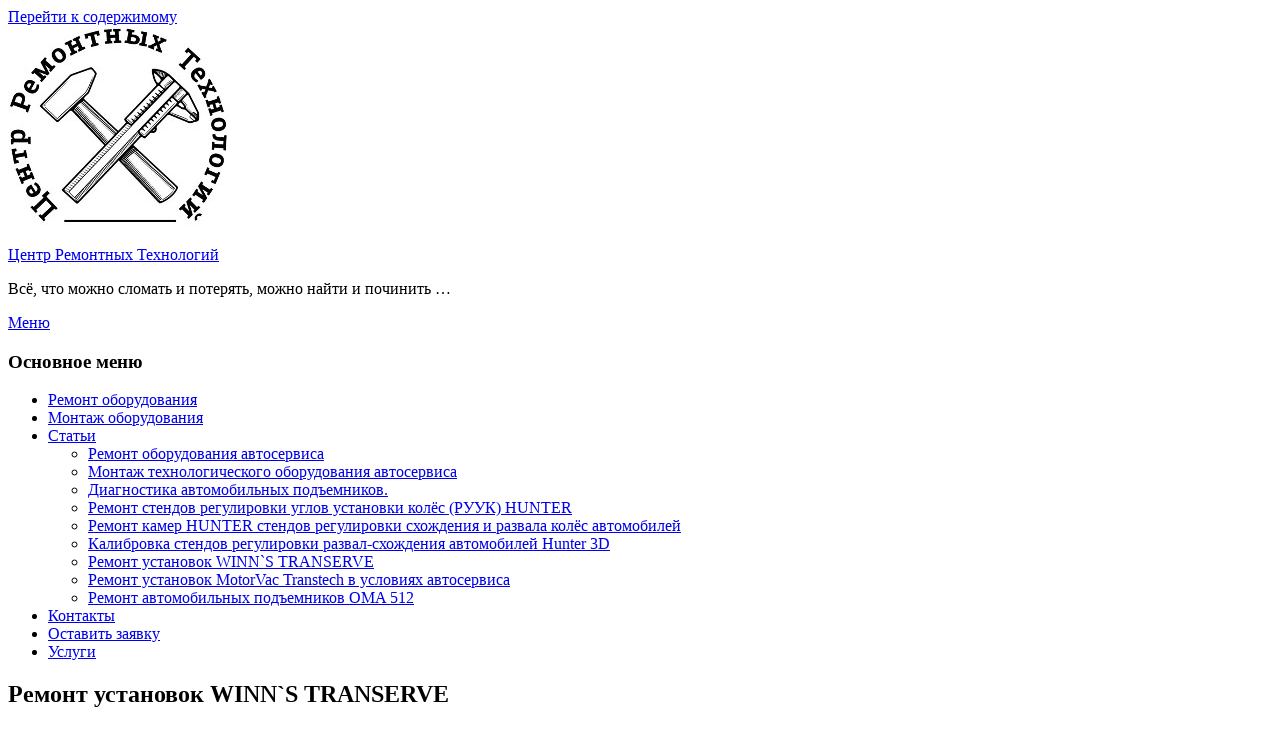

--- FILE ---
content_type: text/html; charset=UTF-8
request_url: http://www.repair54.ru/remont-ustanovok-winns-transerve/
body_size: 12193
content:
<!DOCTYPE html>
<!--[if IE 6]>
<html id="ie6" dir="ltr" lang="ru-RU">
<![endif]-->
<!--[if IE 7]>
<html id="ie7" dir="ltr" lang="ru-RU">
<![endif]-->
<!--[if IE 8]>
<html id="ie8" dir="ltr" lang="ru-RU">
<![endif]-->
<!--[if !(IE 6) | !(IE 7) | !(IE 8)  ]><!-->
<html dir="ltr" lang="ru-RU">
<!--<![endif]-->
<head>
<meta charset="UTF-8" />
<meta name="viewport" content="width=device-width, initial-scale=1">
<link rel="profile" href="http://gmpg.org/xfn/11" />
<link rel="pingback" href="http://www.repair54.ru/xmlrpc.php" />
<title>Ремонт установок WINN`S TRANSERVE | Центр Ремонтных Технологий</title>

		<!-- All in One SEO 4.7.2 - aioseo.com -->
		<meta name="description" content="Назначение этих установок полная автоматическая замена рабочей жидкости в автоматических коробках переключения передач (АКПП). Ремонт этих установок впрочем как и их функциональная конструкция не менялась на протяжении последних 14ти лет. Установка имеет механическую систему дозирования подачи чистого масла в АКПП, в зависимости от количества полученного масла из АКПП. Реализовано это использованием двухсекционного шестеренчатого насоса с" />
		<meta name="robots" content="max-image-preview:large" />
		<link rel="canonical" href="https://www.repair54.ru/remont-ustanovok-winns-transerve/" />
		<meta name="generator" content="All in One SEO (AIOSEO) 4.7.2" />
		<script type="application/ld+json" class="aioseo-schema">
			{"@context":"https:\/\/schema.org","@graph":[{"@type":"BreadcrumbList","@id":"https:\/\/www.repair54.ru\/remont-ustanovok-winns-transerve\/#breadcrumblist","itemListElement":[{"@type":"ListItem","@id":"https:\/\/www.repair54.ru\/#listItem","position":1,"name":"\u0413\u043b\u0430\u0432\u043d\u0430\u044f \u0441\u0442\u0440\u0430\u043d\u0438\u0446\u0430","item":"https:\/\/www.repair54.ru\/","nextItem":"https:\/\/www.repair54.ru\/remont-ustanovok-winns-transerve\/#listItem"},{"@type":"ListItem","@id":"https:\/\/www.repair54.ru\/remont-ustanovok-winns-transerve\/#listItem","position":2,"name":"\u0420\u0435\u043c\u043e\u043d\u0442 \u0443\u0441\u0442\u0430\u043d\u043e\u0432\u043e\u043a WINN`S TRANSERVE","previousItem":"https:\/\/www.repair54.ru\/#listItem"}]},{"@type":"Organization","@id":"https:\/\/www.repair54.ru\/#organization","name":"\u0426\u0435\u043d\u0442\u0440 \u0420\u0435\u043c\u043e\u043d\u0442\u043d\u044b\u0445 \u0422\u0435\u0445\u043d\u043e\u043b\u043e\u0433\u0438\u0439","description":"\u0412\u0441\u0451, \u0447\u0442\u043e \u043c\u043e\u0436\u043d\u043e \u0441\u043b\u043e\u043c\u0430\u0442\u044c \u0438 \u043f\u043e\u0442\u0435\u0440\u044f\u0442\u044c, \u043c\u043e\u0436\u043d\u043e \u043d\u0430\u0439\u0442\u0438 \u0438 \u043f\u043e\u0447\u0438\u043d\u0438\u0442\u044c \u2026","url":"https:\/\/www.repair54.ru\/","logo":{"@type":"ImageObject","url":"https:\/\/www.repair54.ru\/wp-content\/uploads\/2015\/05\/logo_200x210.jpg","@id":"https:\/\/www.repair54.ru\/remont-ustanovok-winns-transerve\/#organizationLogo","width":221,"height":200},"image":{"@id":"https:\/\/www.repair54.ru\/remont-ustanovok-winns-transerve\/#organizationLogo"}},{"@type":"WebPage","@id":"https:\/\/www.repair54.ru\/remont-ustanovok-winns-transerve\/#webpage","url":"https:\/\/www.repair54.ru\/remont-ustanovok-winns-transerve\/","name":"\u0420\u0435\u043c\u043e\u043d\u0442 \u0443\u0441\u0442\u0430\u043d\u043e\u0432\u043e\u043a WINN`S TRANSERVE | \u0426\u0435\u043d\u0442\u0440 \u0420\u0435\u043c\u043e\u043d\u0442\u043d\u044b\u0445 \u0422\u0435\u0445\u043d\u043e\u043b\u043e\u0433\u0438\u0439","description":"\u041d\u0430\u0437\u043d\u0430\u0447\u0435\u043d\u0438\u0435 \u044d\u0442\u0438\u0445 \u0443\u0441\u0442\u0430\u043d\u043e\u0432\u043e\u043a \u043f\u043e\u043b\u043d\u0430\u044f \u0430\u0432\u0442\u043e\u043c\u0430\u0442\u0438\u0447\u0435\u0441\u043a\u0430\u044f \u0437\u0430\u043c\u0435\u043d\u0430 \u0440\u0430\u0431\u043e\u0447\u0435\u0439 \u0436\u0438\u0434\u043a\u043e\u0441\u0442\u0438 \u0432 \u0430\u0432\u0442\u043e\u043c\u0430\u0442\u0438\u0447\u0435\u0441\u043a\u0438\u0445 \u043a\u043e\u0440\u043e\u0431\u043a\u0430\u0445 \u043f\u0435\u0440\u0435\u043a\u043b\u044e\u0447\u0435\u043d\u0438\u044f \u043f\u0435\u0440\u0435\u0434\u0430\u0447 (\u0410\u041a\u041f\u041f). \u0420\u0435\u043c\u043e\u043d\u0442 \u044d\u0442\u0438\u0445 \u0443\u0441\u0442\u0430\u043d\u043e\u0432\u043e\u043a \u0432\u043f\u0440\u043e\u0447\u0435\u043c \u043a\u0430\u043a \u0438 \u0438\u0445 \u0444\u0443\u043d\u043a\u0446\u0438\u043e\u043d\u0430\u043b\u044c\u043d\u0430\u044f \u043a\u043e\u043d\u0441\u0442\u0440\u0443\u043a\u0446\u0438\u044f \u043d\u0435 \u043c\u0435\u043d\u044f\u043b\u0430\u0441\u044c \u043d\u0430 \u043f\u0440\u043e\u0442\u044f\u0436\u0435\u043d\u0438\u0438 \u043f\u043e\u0441\u043b\u0435\u0434\u043d\u0438\u0445 14\u0442\u0438 \u043b\u0435\u0442. \u0423\u0441\u0442\u0430\u043d\u043e\u0432\u043a\u0430 \u0438\u043c\u0435\u0435\u0442 \u043c\u0435\u0445\u0430\u043d\u0438\u0447\u0435\u0441\u043a\u0443\u044e \u0441\u0438\u0441\u0442\u0435\u043c\u0443 \u0434\u043e\u0437\u0438\u0440\u043e\u0432\u0430\u043d\u0438\u044f \u043f\u043e\u0434\u0430\u0447\u0438 \u0447\u0438\u0441\u0442\u043e\u0433\u043e \u043c\u0430\u0441\u043b\u0430 \u0432 \u0410\u041a\u041f\u041f, \u0432 \u0437\u0430\u0432\u0438\u0441\u0438\u043c\u043e\u0441\u0442\u0438 \u043e\u0442 \u043a\u043e\u043b\u0438\u0447\u0435\u0441\u0442\u0432\u0430 \u043f\u043e\u043b\u0443\u0447\u0435\u043d\u043d\u043e\u0433\u043e \u043c\u0430\u0441\u043b\u0430 \u0438\u0437 \u0410\u041a\u041f\u041f. \u0420\u0435\u0430\u043b\u0438\u0437\u043e\u0432\u0430\u043d\u043e \u044d\u0442\u043e \u0438\u0441\u043f\u043e\u043b\u044c\u0437\u043e\u0432\u0430\u043d\u0438\u0435\u043c \u0434\u0432\u0443\u0445\u0441\u0435\u043a\u0446\u0438\u043e\u043d\u043d\u043e\u0433\u043e \u0448\u0435\u0441\u0442\u0435\u0440\u0435\u043d\u0447\u0430\u0442\u043e\u0433\u043e \u043d\u0430\u0441\u043e\u0441\u0430 \u0441","inLanguage":"ru-RU","isPartOf":{"@id":"https:\/\/www.repair54.ru\/#website"},"breadcrumb":{"@id":"https:\/\/www.repair54.ru\/remont-ustanovok-winns-transerve\/#breadcrumblist"},"datePublished":"2015-06-07T19:28:31+06:00","dateModified":"2015-06-08T00:04:25+06:00"},{"@type":"WebSite","@id":"https:\/\/www.repair54.ru\/#website","url":"https:\/\/www.repair54.ru\/","name":"\u0426\u0435\u043d\u0442\u0440 \u0420\u0435\u043c\u043e\u043d\u0442\u043d\u044b\u0445 \u0422\u0435\u0445\u043d\u043e\u043b\u043e\u0433\u0438\u0439","description":"\u0412\u0441\u0451, \u0447\u0442\u043e \u043c\u043e\u0436\u043d\u043e \u0441\u043b\u043e\u043c\u0430\u0442\u044c \u0438 \u043f\u043e\u0442\u0435\u0440\u044f\u0442\u044c, \u043c\u043e\u0436\u043d\u043e \u043d\u0430\u0439\u0442\u0438 \u0438 \u043f\u043e\u0447\u0438\u043d\u0438\u0442\u044c \u2026","inLanguage":"ru-RU","publisher":{"@id":"https:\/\/www.repair54.ru\/#organization"}}]}
		</script>
		<!-- All in One SEO -->

<link rel="alternate" type="application/rss+xml" title="Центр Ремонтных Технологий &raquo; Лента" href="https://www.repair54.ru/feed/" />
<link rel="alternate" type="application/rss+xml" title="Центр Ремонтных Технологий &raquo; Лента комментариев" href="https://www.repair54.ru/comments/feed/" />
<script type="text/javascript">
/* <![CDATA[ */
window._wpemojiSettings = {"baseUrl":"https:\/\/s.w.org\/images\/core\/emoji\/15.0.3\/72x72\/","ext":".png","svgUrl":"https:\/\/s.w.org\/images\/core\/emoji\/15.0.3\/svg\/","svgExt":".svg","source":{"concatemoji":"http:\/\/www.repair54.ru\/wp-includes\/js\/wp-emoji-release.min.js?ver=6.6.4"}};
/*! This file is auto-generated */
!function(i,n){var o,s,e;function c(e){try{var t={supportTests:e,timestamp:(new Date).valueOf()};sessionStorage.setItem(o,JSON.stringify(t))}catch(e){}}function p(e,t,n){e.clearRect(0,0,e.canvas.width,e.canvas.height),e.fillText(t,0,0);var t=new Uint32Array(e.getImageData(0,0,e.canvas.width,e.canvas.height).data),r=(e.clearRect(0,0,e.canvas.width,e.canvas.height),e.fillText(n,0,0),new Uint32Array(e.getImageData(0,0,e.canvas.width,e.canvas.height).data));return t.every(function(e,t){return e===r[t]})}function u(e,t,n){switch(t){case"flag":return n(e,"\ud83c\udff3\ufe0f\u200d\u26a7\ufe0f","\ud83c\udff3\ufe0f\u200b\u26a7\ufe0f")?!1:!n(e,"\ud83c\uddfa\ud83c\uddf3","\ud83c\uddfa\u200b\ud83c\uddf3")&&!n(e,"\ud83c\udff4\udb40\udc67\udb40\udc62\udb40\udc65\udb40\udc6e\udb40\udc67\udb40\udc7f","\ud83c\udff4\u200b\udb40\udc67\u200b\udb40\udc62\u200b\udb40\udc65\u200b\udb40\udc6e\u200b\udb40\udc67\u200b\udb40\udc7f");case"emoji":return!n(e,"\ud83d\udc26\u200d\u2b1b","\ud83d\udc26\u200b\u2b1b")}return!1}function f(e,t,n){var r="undefined"!=typeof WorkerGlobalScope&&self instanceof WorkerGlobalScope?new OffscreenCanvas(300,150):i.createElement("canvas"),a=r.getContext("2d",{willReadFrequently:!0}),o=(a.textBaseline="top",a.font="600 32px Arial",{});return e.forEach(function(e){o[e]=t(a,e,n)}),o}function t(e){var t=i.createElement("script");t.src=e,t.defer=!0,i.head.appendChild(t)}"undefined"!=typeof Promise&&(o="wpEmojiSettingsSupports",s=["flag","emoji"],n.supports={everything:!0,everythingExceptFlag:!0},e=new Promise(function(e){i.addEventListener("DOMContentLoaded",e,{once:!0})}),new Promise(function(t){var n=function(){try{var e=JSON.parse(sessionStorage.getItem(o));if("object"==typeof e&&"number"==typeof e.timestamp&&(new Date).valueOf()<e.timestamp+604800&&"object"==typeof e.supportTests)return e.supportTests}catch(e){}return null}();if(!n){if("undefined"!=typeof Worker&&"undefined"!=typeof OffscreenCanvas&&"undefined"!=typeof URL&&URL.createObjectURL&&"undefined"!=typeof Blob)try{var e="postMessage("+f.toString()+"("+[JSON.stringify(s),u.toString(),p.toString()].join(",")+"));",r=new Blob([e],{type:"text/javascript"}),a=new Worker(URL.createObjectURL(r),{name:"wpTestEmojiSupports"});return void(a.onmessage=function(e){c(n=e.data),a.terminate(),t(n)})}catch(e){}c(n=f(s,u,p))}t(n)}).then(function(e){for(var t in e)n.supports[t]=e[t],n.supports.everything=n.supports.everything&&n.supports[t],"flag"!==t&&(n.supports.everythingExceptFlag=n.supports.everythingExceptFlag&&n.supports[t]);n.supports.everythingExceptFlag=n.supports.everythingExceptFlag&&!n.supports.flag,n.DOMReady=!1,n.readyCallback=function(){n.DOMReady=!0}}).then(function(){return e}).then(function(){var e;n.supports.everything||(n.readyCallback(),(e=n.source||{}).concatemoji?t(e.concatemoji):e.wpemoji&&e.twemoji&&(t(e.twemoji),t(e.wpemoji)))}))}((window,document),window._wpemojiSettings);
/* ]]> */
</script>
<style id='wp-emoji-styles-inline-css' type='text/css'>

	img.wp-smiley, img.emoji {
		display: inline !important;
		border: none !important;
		box-shadow: none !important;
		height: 1em !important;
		width: 1em !important;
		margin: 0 0.07em !important;
		vertical-align: -0.1em !important;
		background: none !important;
		padding: 0 !important;
	}
</style>
<link rel='stylesheet' id='wp-block-library-css' href='http://www.repair54.ru/wp-includes/css/dist/block-library/style.min.css?ver=6.6.4' type='text/css' media='all' />
<style id='wp-block-library-theme-inline-css' type='text/css'>
.wp-block-audio :where(figcaption){color:#555;font-size:13px;text-align:center}.is-dark-theme .wp-block-audio :where(figcaption){color:#ffffffa6}.wp-block-audio{margin:0 0 1em}.wp-block-code{border:1px solid #ccc;border-radius:4px;font-family:Menlo,Consolas,monaco,monospace;padding:.8em 1em}.wp-block-embed :where(figcaption){color:#555;font-size:13px;text-align:center}.is-dark-theme .wp-block-embed :where(figcaption){color:#ffffffa6}.wp-block-embed{margin:0 0 1em}.blocks-gallery-caption{color:#555;font-size:13px;text-align:center}.is-dark-theme .blocks-gallery-caption{color:#ffffffa6}:root :where(.wp-block-image figcaption){color:#555;font-size:13px;text-align:center}.is-dark-theme :root :where(.wp-block-image figcaption){color:#ffffffa6}.wp-block-image{margin:0 0 1em}.wp-block-pullquote{border-bottom:4px solid;border-top:4px solid;color:currentColor;margin-bottom:1.75em}.wp-block-pullquote cite,.wp-block-pullquote footer,.wp-block-pullquote__citation{color:currentColor;font-size:.8125em;font-style:normal;text-transform:uppercase}.wp-block-quote{border-left:.25em solid;margin:0 0 1.75em;padding-left:1em}.wp-block-quote cite,.wp-block-quote footer{color:currentColor;font-size:.8125em;font-style:normal;position:relative}.wp-block-quote.has-text-align-right{border-left:none;border-right:.25em solid;padding-left:0;padding-right:1em}.wp-block-quote.has-text-align-center{border:none;padding-left:0}.wp-block-quote.is-large,.wp-block-quote.is-style-large,.wp-block-quote.is-style-plain{border:none}.wp-block-search .wp-block-search__label{font-weight:700}.wp-block-search__button{border:1px solid #ccc;padding:.375em .625em}:where(.wp-block-group.has-background){padding:1.25em 2.375em}.wp-block-separator.has-css-opacity{opacity:.4}.wp-block-separator{border:none;border-bottom:2px solid;margin-left:auto;margin-right:auto}.wp-block-separator.has-alpha-channel-opacity{opacity:1}.wp-block-separator:not(.is-style-wide):not(.is-style-dots){width:100px}.wp-block-separator.has-background:not(.is-style-dots){border-bottom:none;height:1px}.wp-block-separator.has-background:not(.is-style-wide):not(.is-style-dots){height:2px}.wp-block-table{margin:0 0 1em}.wp-block-table td,.wp-block-table th{word-break:normal}.wp-block-table :where(figcaption){color:#555;font-size:13px;text-align:center}.is-dark-theme .wp-block-table :where(figcaption){color:#ffffffa6}.wp-block-video :where(figcaption){color:#555;font-size:13px;text-align:center}.is-dark-theme .wp-block-video :where(figcaption){color:#ffffffa6}.wp-block-video{margin:0 0 1em}:root :where(.wp-block-template-part.has-background){margin-bottom:0;margin-top:0;padding:1.25em 2.375em}
</style>
<style id='classic-theme-styles-inline-css' type='text/css'>
/*! This file is auto-generated */
.wp-block-button__link{color:#fff;background-color:#32373c;border-radius:9999px;box-shadow:none;text-decoration:none;padding:calc(.667em + 2px) calc(1.333em + 2px);font-size:1.125em}.wp-block-file__button{background:#32373c;color:#fff;text-decoration:none}
</style>
<style id='global-styles-inline-css' type='text/css'>
:root{--wp--preset--aspect-ratio--square: 1;--wp--preset--aspect-ratio--4-3: 4/3;--wp--preset--aspect-ratio--3-4: 3/4;--wp--preset--aspect-ratio--3-2: 3/2;--wp--preset--aspect-ratio--2-3: 2/3;--wp--preset--aspect-ratio--16-9: 16/9;--wp--preset--aspect-ratio--9-16: 9/16;--wp--preset--color--black: #000000;--wp--preset--color--cyan-bluish-gray: #abb8c3;--wp--preset--color--white: #ffffff;--wp--preset--color--pale-pink: #f78da7;--wp--preset--color--vivid-red: #cf2e2e;--wp--preset--color--luminous-vivid-orange: #ff6900;--wp--preset--color--luminous-vivid-amber: #fcb900;--wp--preset--color--light-green-cyan: #7bdcb5;--wp--preset--color--vivid-green-cyan: #00d084;--wp--preset--color--pale-cyan-blue: #8ed1fc;--wp--preset--color--vivid-cyan-blue: #0693e3;--wp--preset--color--vivid-purple: #9b51e0;--wp--preset--color--dark-gray: #373737;--wp--preset--color--medium-gray: #cccccc;--wp--preset--color--light-gray: #eeeeee;--wp--preset--color--blue: #1982d1;--wp--preset--gradient--vivid-cyan-blue-to-vivid-purple: linear-gradient(135deg,rgba(6,147,227,1) 0%,rgb(155,81,224) 100%);--wp--preset--gradient--light-green-cyan-to-vivid-green-cyan: linear-gradient(135deg,rgb(122,220,180) 0%,rgb(0,208,130) 100%);--wp--preset--gradient--luminous-vivid-amber-to-luminous-vivid-orange: linear-gradient(135deg,rgba(252,185,0,1) 0%,rgba(255,105,0,1) 100%);--wp--preset--gradient--luminous-vivid-orange-to-vivid-red: linear-gradient(135deg,rgba(255,105,0,1) 0%,rgb(207,46,46) 100%);--wp--preset--gradient--very-light-gray-to-cyan-bluish-gray: linear-gradient(135deg,rgb(238,238,238) 0%,rgb(169,184,195) 100%);--wp--preset--gradient--cool-to-warm-spectrum: linear-gradient(135deg,rgb(74,234,220) 0%,rgb(151,120,209) 20%,rgb(207,42,186) 40%,rgb(238,44,130) 60%,rgb(251,105,98) 80%,rgb(254,248,76) 100%);--wp--preset--gradient--blush-light-purple: linear-gradient(135deg,rgb(255,206,236) 0%,rgb(152,150,240) 100%);--wp--preset--gradient--blush-bordeaux: linear-gradient(135deg,rgb(254,205,165) 0%,rgb(254,45,45) 50%,rgb(107,0,62) 100%);--wp--preset--gradient--luminous-dusk: linear-gradient(135deg,rgb(255,203,112) 0%,rgb(199,81,192) 50%,rgb(65,88,208) 100%);--wp--preset--gradient--pale-ocean: linear-gradient(135deg,rgb(255,245,203) 0%,rgb(182,227,212) 50%,rgb(51,167,181) 100%);--wp--preset--gradient--electric-grass: linear-gradient(135deg,rgb(202,248,128) 0%,rgb(113,206,126) 100%);--wp--preset--gradient--midnight: linear-gradient(135deg,rgb(2,3,129) 0%,rgb(40,116,252) 100%);--wp--preset--font-size--small: 14px;--wp--preset--font-size--medium: 20px;--wp--preset--font-size--large: 24px;--wp--preset--font-size--x-large: 42px;--wp--preset--font-size--normal: 16px;--wp--preset--font-size--huge: 26px;--wp--preset--spacing--20: 0.44rem;--wp--preset--spacing--30: 0.67rem;--wp--preset--spacing--40: 1rem;--wp--preset--spacing--50: 1.5rem;--wp--preset--spacing--60: 2.25rem;--wp--preset--spacing--70: 3.38rem;--wp--preset--spacing--80: 5.06rem;--wp--preset--shadow--natural: 6px 6px 9px rgba(0, 0, 0, 0.2);--wp--preset--shadow--deep: 12px 12px 50px rgba(0, 0, 0, 0.4);--wp--preset--shadow--sharp: 6px 6px 0px rgba(0, 0, 0, 0.2);--wp--preset--shadow--outlined: 6px 6px 0px -3px rgba(255, 255, 255, 1), 6px 6px rgba(0, 0, 0, 1);--wp--preset--shadow--crisp: 6px 6px 0px rgba(0, 0, 0, 1);}:where(.is-layout-flex){gap: 0.5em;}:where(.is-layout-grid){gap: 0.5em;}body .is-layout-flex{display: flex;}.is-layout-flex{flex-wrap: wrap;align-items: center;}.is-layout-flex > :is(*, div){margin: 0;}body .is-layout-grid{display: grid;}.is-layout-grid > :is(*, div){margin: 0;}:where(.wp-block-columns.is-layout-flex){gap: 2em;}:where(.wp-block-columns.is-layout-grid){gap: 2em;}:where(.wp-block-post-template.is-layout-flex){gap: 1.25em;}:where(.wp-block-post-template.is-layout-grid){gap: 1.25em;}.has-black-color{color: var(--wp--preset--color--black) !important;}.has-cyan-bluish-gray-color{color: var(--wp--preset--color--cyan-bluish-gray) !important;}.has-white-color{color: var(--wp--preset--color--white) !important;}.has-pale-pink-color{color: var(--wp--preset--color--pale-pink) !important;}.has-vivid-red-color{color: var(--wp--preset--color--vivid-red) !important;}.has-luminous-vivid-orange-color{color: var(--wp--preset--color--luminous-vivid-orange) !important;}.has-luminous-vivid-amber-color{color: var(--wp--preset--color--luminous-vivid-amber) !important;}.has-light-green-cyan-color{color: var(--wp--preset--color--light-green-cyan) !important;}.has-vivid-green-cyan-color{color: var(--wp--preset--color--vivid-green-cyan) !important;}.has-pale-cyan-blue-color{color: var(--wp--preset--color--pale-cyan-blue) !important;}.has-vivid-cyan-blue-color{color: var(--wp--preset--color--vivid-cyan-blue) !important;}.has-vivid-purple-color{color: var(--wp--preset--color--vivid-purple) !important;}.has-black-background-color{background-color: var(--wp--preset--color--black) !important;}.has-cyan-bluish-gray-background-color{background-color: var(--wp--preset--color--cyan-bluish-gray) !important;}.has-white-background-color{background-color: var(--wp--preset--color--white) !important;}.has-pale-pink-background-color{background-color: var(--wp--preset--color--pale-pink) !important;}.has-vivid-red-background-color{background-color: var(--wp--preset--color--vivid-red) !important;}.has-luminous-vivid-orange-background-color{background-color: var(--wp--preset--color--luminous-vivid-orange) !important;}.has-luminous-vivid-amber-background-color{background-color: var(--wp--preset--color--luminous-vivid-amber) !important;}.has-light-green-cyan-background-color{background-color: var(--wp--preset--color--light-green-cyan) !important;}.has-vivid-green-cyan-background-color{background-color: var(--wp--preset--color--vivid-green-cyan) !important;}.has-pale-cyan-blue-background-color{background-color: var(--wp--preset--color--pale-cyan-blue) !important;}.has-vivid-cyan-blue-background-color{background-color: var(--wp--preset--color--vivid-cyan-blue) !important;}.has-vivid-purple-background-color{background-color: var(--wp--preset--color--vivid-purple) !important;}.has-black-border-color{border-color: var(--wp--preset--color--black) !important;}.has-cyan-bluish-gray-border-color{border-color: var(--wp--preset--color--cyan-bluish-gray) !important;}.has-white-border-color{border-color: var(--wp--preset--color--white) !important;}.has-pale-pink-border-color{border-color: var(--wp--preset--color--pale-pink) !important;}.has-vivid-red-border-color{border-color: var(--wp--preset--color--vivid-red) !important;}.has-luminous-vivid-orange-border-color{border-color: var(--wp--preset--color--luminous-vivid-orange) !important;}.has-luminous-vivid-amber-border-color{border-color: var(--wp--preset--color--luminous-vivid-amber) !important;}.has-light-green-cyan-border-color{border-color: var(--wp--preset--color--light-green-cyan) !important;}.has-vivid-green-cyan-border-color{border-color: var(--wp--preset--color--vivid-green-cyan) !important;}.has-pale-cyan-blue-border-color{border-color: var(--wp--preset--color--pale-cyan-blue) !important;}.has-vivid-cyan-blue-border-color{border-color: var(--wp--preset--color--vivid-cyan-blue) !important;}.has-vivid-purple-border-color{border-color: var(--wp--preset--color--vivid-purple) !important;}.has-vivid-cyan-blue-to-vivid-purple-gradient-background{background: var(--wp--preset--gradient--vivid-cyan-blue-to-vivid-purple) !important;}.has-light-green-cyan-to-vivid-green-cyan-gradient-background{background: var(--wp--preset--gradient--light-green-cyan-to-vivid-green-cyan) !important;}.has-luminous-vivid-amber-to-luminous-vivid-orange-gradient-background{background: var(--wp--preset--gradient--luminous-vivid-amber-to-luminous-vivid-orange) !important;}.has-luminous-vivid-orange-to-vivid-red-gradient-background{background: var(--wp--preset--gradient--luminous-vivid-orange-to-vivid-red) !important;}.has-very-light-gray-to-cyan-bluish-gray-gradient-background{background: var(--wp--preset--gradient--very-light-gray-to-cyan-bluish-gray) !important;}.has-cool-to-warm-spectrum-gradient-background{background: var(--wp--preset--gradient--cool-to-warm-spectrum) !important;}.has-blush-light-purple-gradient-background{background: var(--wp--preset--gradient--blush-light-purple) !important;}.has-blush-bordeaux-gradient-background{background: var(--wp--preset--gradient--blush-bordeaux) !important;}.has-luminous-dusk-gradient-background{background: var(--wp--preset--gradient--luminous-dusk) !important;}.has-pale-ocean-gradient-background{background: var(--wp--preset--gradient--pale-ocean) !important;}.has-electric-grass-gradient-background{background: var(--wp--preset--gradient--electric-grass) !important;}.has-midnight-gradient-background{background: var(--wp--preset--gradient--midnight) !important;}.has-small-font-size{font-size: var(--wp--preset--font-size--small) !important;}.has-medium-font-size{font-size: var(--wp--preset--font-size--medium) !important;}.has-large-font-size{font-size: var(--wp--preset--font-size--large) !important;}.has-x-large-font-size{font-size: var(--wp--preset--font-size--x-large) !important;}
:where(.wp-block-post-template.is-layout-flex){gap: 1.25em;}:where(.wp-block-post-template.is-layout-grid){gap: 1.25em;}
:where(.wp-block-columns.is-layout-flex){gap: 2em;}:where(.wp-block-columns.is-layout-grid){gap: 2em;}
:root :where(.wp-block-pullquote){font-size: 1.5em;line-height: 1.6;}
</style>
<link rel='stylesheet' id='genericons-css' href='http://www.repair54.ru/wp-content/themes/catch-box/genericons/genericons.css?ver=3.4.1' type='text/css' media='all' />
<link rel='stylesheet' id='catchbox-style-css' href='http://www.repair54.ru/wp-content/themes/catch-box-my/style.css?ver=20241008-63540' type='text/css' media='all' />
<link rel='stylesheet' id='catchbox-block-style-css' href='http://www.repair54.ru/wp-content/themes/catch-box/css/blocks.css?ver=1.0' type='text/css' media='all' />
<link rel='stylesheet' id='slb_core-css' href='http://www.repair54.ru/wp-content/plugins/simple-lightbox/client/css/app.css?ver=2.9.3' type='text/css' media='all' />
<script type="text/javascript" src="http://www.repair54.ru/wp-includes/js/jquery/jquery.min.js?ver=3.7.1" id="jquery-core-js"></script>
<script type="text/javascript" src="http://www.repair54.ru/wp-includes/js/jquery/jquery-migrate.min.js?ver=3.4.1" id="jquery-migrate-js"></script>
<script type="text/javascript" id="catchbox-menu-js-extra">
/* <![CDATA[ */
var screenReaderText = {"expand":"\u0440\u0430\u0441\u043a\u0440\u044b\u0442\u044c \u0434\u043e\u0447\u0435\u0440\u043d\u0435\u0435 \u043c\u0435\u043d\u044e","collapse":"\u0441\u0432\u0435\u0440\u043d\u0443\u0442\u044c \u0434\u043e\u0447\u0435\u0440\u043d\u0435\u0435 \u043c\u0435\u043d\u044e"};
/* ]]> */
</script>
<script type="text/javascript" src="http://www.repair54.ru/wp-content/themes/catch-box/js/menu.min.js?ver=2.1.1.1" id="catchbox-menu-js"></script>
<script type="text/javascript" src="http://www.repair54.ru/wp-content/themes/catch-box/js/html5.min.js?ver=3.7.3" id="catchbox-html5-js"></script>
<link rel="EditURI" type="application/rsd+xml" title="RSD" href="https://www.repair54.ru/xmlrpc.php?rsd" />
<meta name="generator" content="WordPress 6.6.4" />
<link rel='shortlink' href='https://www.repair54.ru/?p=135' />
<link rel="alternate" title="oEmbed (JSON)" type="application/json+oembed" href="https://www.repair54.ru/wp-json/oembed/1.0/embed?url=https%3A%2F%2Fwww.repair54.ru%2Fremont-ustanovok-winns-transerve%2F" />
<link rel="alternate" title="oEmbed (XML)" type="text/xml+oembed" href="https://www.repair54.ru/wp-json/oembed/1.0/embed?url=https%3A%2F%2Fwww.repair54.ru%2Fremont-ustanovok-winns-transerve%2F&#038;format=xml" />
<style type="text/css">.broken_link, a.broken_link {
	text-decoration: line-through;
}</style></head>

<body class="page-template-default page page-id-135 wp-custom-logo wp-embed-responsive single-author right-sidebar one-menu header-image-top">



<div id="page" class="hfeed site">

	<a href="#main" class="skip-link screen-reader-text">Перейти к содержимому</a>
	<header id="branding" role="banner">

    	
    	<div id="header-content" class="clearfix">

			<div class="logo-wrap clearfix"><div id="site-logo"><a href="https://www.repair54.ru/" class="custom-logo-link" rel="home"><img width="221" height="200" src="https://www.repair54.ru/wp-content/uploads/2015/05/logo_200x210.jpg" class="custom-logo" alt="Центр Ремонтных Технологий" decoding="async" /></a></div><!-- #site-logo -->	<div id="hgroup" class="site-details">
					<p id="site-title"><a href="https://www.repair54.ru/" rel="home">Центр Ремонтных Технологий</a></p>
					<p id="site-description">Всё, что можно сломать и потерять, можно найти и починить …</p>
			
   	</div><!-- #hgroup -->
</div><!-- .logo-wrap --><div class="header-banner"></div><!-- .header-banner -->
		</div><!-- #header-content -->

    	    <div class="menu-access-wrap mobile-header-menu clearfix">
        <div id="mobile-header-left-menu" class="mobile-menu-anchor primary-menu">
            <a href="#mobile-header-left-nav" id="menu-toggle-primary" class="genericon genericon-menu">
                <span class="mobile-menu-text">Меню</span>
            </a>
        </div><!-- #mobile-header-left-menu -->
            
        
        <div id="site-header-menu-primary" class="site-header-menu">
            <nav id="access" class="main-navigation menu-focus" role="navigation" aria-label="Основное меню">
            
                <h3 class="screen-reader-text">Основное меню</h3>
                <div class="menu-header-container"><ul class="menu"><li id="menu-item-29" class="menu-item menu-item-type-post_type menu-item-object-page menu-item-29"><a href="https://www.repair54.ru/repair/">Ремонт оборудования</a></li>
<li id="menu-item-30" class="menu-item menu-item-type-post_type menu-item-object-page menu-item-30"><a href="https://www.repair54.ru/installation/">Монтаж оборудования</a></li>
<li id="menu-item-43" class="menu-item menu-item-type-post_type menu-item-object-page current-menu-ancestor current-menu-parent current_page_parent current_page_ancestor menu-item-has-children menu-item-43"><a href="https://www.repair54.ru/stati/">Статьи</a>
<ul class="sub-menu">
	<li id="menu-item-32" class="menu-item menu-item-type-post_type menu-item-object-page menu-item-32"><a href="https://www.repair54.ru/remont-oborudovaniya-avtoservisa/">Ремонт оборудования автосервиса</a></li>
	<li id="menu-item-33" class="menu-item menu-item-type-post_type menu-item-object-page menu-item-33"><a href="https://www.repair54.ru/montazh-texnologicheskogo-oborudovaniya-avtoservisa/">Монтаж технологического оборудования автосервиса</a></li>
	<li id="menu-item-217" class="menu-item menu-item-type-post_type menu-item-object-page menu-item-217"><a href="https://www.repair54.ru/diagnostika-avtomobilnyx-podemnikov/">Диагностика автомобильных подъемников.</a></li>
	<li id="menu-item-55" class="menu-item menu-item-type-post_type menu-item-object-page menu-item-55"><a href="https://www.repair54.ru/remont-stendov-regulirovki-uglov-ustanovki-kolyos-ruuk-hunter/">Ремонт стендов регулировки углов установки колёс (РУУК)  HUNTER</a></li>
	<li id="menu-item-116" class="menu-item menu-item-type-post_type menu-item-object-page menu-item-116"><a href="https://www.repair54.ru/remont-kamer-hunter/">Ремонт камер HUNTER стендов регулировки схождения и развала колёс  автомобилей</a></li>
	<li id="menu-item-183" class="menu-item menu-item-type-post_type menu-item-object-page menu-item-183"><a href="https://www.repair54.ru/kalibrovka-stendov-regulirovki-razval-sxozhdeniya-avtomobilej-hunter-3d/">Калибровка стендов регулировки  развал-схождения автомобилей Hunter 3D</a></li>
	<li id="menu-item-144" class="menu-item menu-item-type-post_type menu-item-object-page current-menu-item page_item page-item-135 current_page_item menu-item-144"><a href="https://www.repair54.ru/remont-ustanovok-winns-transerve/" aria-current="page">Ремонт установок WINN`S TRANSERVE</a></li>
	<li id="menu-item-172" class="menu-item menu-item-type-post_type menu-item-object-page menu-item-172"><a href="https://www.repair54.ru/remont-ustanovok-motorvac-transtech-v-usloviyax-avtoservisa/">Ремонт установок MotorVac Transtech в условиях автосервиса</a></li>
	<li id="menu-item-205" class="menu-item menu-item-type-post_type menu-item-object-page menu-item-205"><a href="https://www.repair54.ru/remont-avtomobilnyx-podemnikov-oma-512/">Ремонт автомобильных подъемников OMA 512</a></li>
</ul>
</li>
<li id="menu-item-31" class="menu-item menu-item-type-post_type menu-item-object-page menu-item-31"><a href="https://www.repair54.ru/contact/">Контакты</a></li>
<li id="menu-item-40" class="menu-item menu-item-type-post_type menu-item-object-page menu-item-40"><a href="https://www.repair54.ru/ostavit-zayavku/">Оставить заявку</a></li>
<li id="menu-item-225" class="menu-item menu-item-type-post_type menu-item-object-page menu-item-225"><a href="https://www.repair54.ru/perechen-okazyvaemyx-uslug/">Услуги</a></li>
</ul></div>            </nav><!-- #access -->
        </div><!-- .site-header-menu -->

            </div><!-- .menu-access-wrap -->
    
	</header><!-- #branding -->

	
	
	<div id="main" class="clearfix">

		
		<div id="primary" class="content-area">

			
			<div id="content" role="main">
				
				
					
<article id="post-135" class="post-135 page type-page status-publish hentry">
	<header class="entry-header">
		<h1 class="entry-title">Ремонт установок WINN`S TRANSERVE</h1>
	</header><!-- .entry-header -->

	<div class="entry-content">
		<p style="text-align: justify;"><img decoding="async" class=" size-thumbnail wp-image-98 alignleft" src="/wp-content/uploads/2015/05/wynns.jpg" alt="wynns" width="150" height="40" />Назначение этих установок полная автоматическая замена рабочей жидкости в автоматических коробках переключения передач (АКПП). Ремонт этих установок впрочем как и их функциональная конструкция не менялась на протяжении последних 14ти лет. Установка имеет механическую систему дозирования подачи чистого масла в АКПП, в зависимости от количества полученного масла из АКПП. Реализовано это использованием двухсекционного шестеренчатого насоса с рабочими колёсами на одной оси. Секция чистой жидкости имеет подпор по давлению создаваемое мембранным электрическим насосом, отказ которого приводит к отсутствию подачи чистого масла в АКПП при малых давлениях потока грязной жидкости из неё. Замена насоса в слепую (такая практика наличествует) часто приводит к затратам без результата.</p>
<p style="text-align: justify;">Установка не снабжена системой фильтрации жидкости поступающей из АКПП, соответственно секция шестеренчатого насоса получает на вход продукты разрушения АКПП, которые собственно её и заклинивают, в этом случае (а он самый часто встречающийся) можно менять подкачивающие насосы сколько угодно, но пока не будет восстановлена способность шестерёнчатого насоса вращаться, положительного результата не будет.</p>
<p style="text-align: justify;"><a href="http://www.repair54.ru/wp-content/uploads/2015/06/Winns-Transerve.jpg" data-slb-active="1" data-slb-asset="92380621" data-slb-internal="0" data-slb-group="135"><img fetchpriority="high" decoding="async" class=" size-medium wp-image-139 alignleft" src="http://www.repair54.ru/wp-content/uploads/2015/06/Winns-Transerve-300x268.jpg" alt="Winn&#96;s Transerve" width="300" height="268" srcset="https://www.repair54.ru/wp-content/uploads/2015/06/Winns-Transerve-300x268.jpg 300w, https://www.repair54.ru/wp-content/uploads/2015/06/Winns-Transerve.jpg 1024w" sizes="(max-width: 300px) 100vw, 300px" /></a>В состав установки так же входят ректификатор потока и клапан переключения потока жидкости из «кольца безопасности» (это когда установка подключена к АКПП, мотор автомобиля запущен, переключатель замены на лобовой панели установки выключен) в режим замены. Поскольку эти элементы имеют высокую стабильность работы, в этой статье ограничимся только их назначением.</p>
<p style="text-align: justify;">Ректификатор потока обеспечивает на выходе единое направление тока жидкости не зависимо от направления жидкости на входе. Соответственно мы можем сервисные шланги установки подключать к линии охлаждения АКПП автомобиля не разбираясь где магистраль нагнетания, а где магистраль идущая в поддон АКПП.</p>
<p style="text-align: justify;">Клапан переключения потока жидкости смонтирован в отдельном блоке, по получению питания переключает установку на режим «замена» путем подачи грязной жидкости из АКПП на слив в выносную ёмкость.</p>
<p style="text-align: justify;">Ремонт установок WINN`S Transerve в одной статье изложить очень проблематично, но по меньшей мере информация изложенная в ней поможет избежать не нужных затрат. Наша компания ремонтирует все виды установок Winn`s, и обладает достаточным количеством информации и умением в этой области. Тем не менее 10летний опыт не позволяет дать чёткую рекомендацию по ремонту Transerve беседуя с клиентом по телефону, не видя самой установки, и это заметно уберегает деньги наших клиентов.</p>
<p style="text-align: right;">Технический отдел Центра Ремонтных Технологий.</p>
			</div><!-- .entry-content -->
	<footer class="entry-meta">
			</footer><!-- .entry-meta -->
</article><!-- #post-135 -->
						<div id="comments">
	
	
	
	
</div><!-- #comments -->
				
		</div><!-- #content -->
        
		            
	</div><!-- #primary -->
    
	    


		<aside id="secondary" class="sidebar widget-area" role="complementary">
			<h2 class="screen-reader-text">Область основной боковой панели</h2>
			<section id="calendar-3" class="widget widget_calendar"><div id="calendar_wrap" class="calendar_wrap"><table id="wp-calendar" class="wp-calendar-table">
	<caption>Ноябрь 2025</caption>
	<thead>
	<tr>
		<th scope="col" title="Понедельник">Пн</th>
		<th scope="col" title="Вторник">Вт</th>
		<th scope="col" title="Среда">Ср</th>
		<th scope="col" title="Четверг">Чт</th>
		<th scope="col" title="Пятница">Пт</th>
		<th scope="col" title="Суббота">Сб</th>
		<th scope="col" title="Воскресенье">Вс</th>
	</tr>
	</thead>
	<tbody>
	<tr>
		<td colspan="5" class="pad">&nbsp;</td><td>1</td><td>2</td>
	</tr>
	<tr>
		<td>3</td><td>4</td><td>5</td><td>6</td><td>7</td><td>8</td><td>9</td>
	</tr>
	<tr>
		<td>10</td><td>11</td><td>12</td><td>13</td><td>14</td><td>15</td><td id="today">16</td>
	</tr>
	<tr>
		<td>17</td><td>18</td><td>19</td><td>20</td><td>21</td><td>22</td><td>23</td>
	</tr>
	<tr>
		<td>24</td><td>25</td><td>26</td><td>27</td><td>28</td><td>29</td><td>30</td>
	</tr>
	</tbody>
	</table><nav aria-label="Предыдущий и следующий месяцы" class="wp-calendar-nav">
		<span class="wp-calendar-nav-prev">&nbsp;</span>
		<span class="pad">&nbsp;</span>
		<span class="wp-calendar-nav-next">&nbsp;</span>
	</nav></div></section><section id="pages-2" class="widget widget_pages"><h2 class="widget-title">Статьи</h2>
			<ul>
				<li class="page_item page-item-213"><a href="https://www.repair54.ru/diagnostika-avtomobilnyx-podemnikov/">Диагностика автомобильных подъемников.</a></li>
<li class="page_item page-item-179"><a href="https://www.repair54.ru/kalibrovka-stendov-regulirovki-razval-sxozhdeniya-avtomobilej-hunter-3d/">Калибровка стендов регулировки  развал-схождения автомобилей Hunter 3D</a></li>
<li class="page_item page-item-21"><a href="https://www.repair54.ru/montazh-texnologicheskogo-oborudovaniya-avtoservisa/">Монтаж технологического оборудования автосервиса</a></li>
<li class="page_item page-item-223"><a href="https://www.repair54.ru/perechen-okazyvaemyx-uslug/">Перечень оказываемых услуг.</a></li>
<li class="page_item page-item-199"><a href="https://www.repair54.ru/remont-avtomobilnyx-podemnikov-oma-512/">Ремонт автомобильных подъемников OMA 512</a></li>
<li class="page_item page-item-112"><a href="https://www.repair54.ru/remont-kamer-hunter/">Ремонт камер HUNTER стендов регулировки схождения и развала колёс  автомобилей</a></li>
<li class="page_item page-item-24"><a href="https://www.repair54.ru/remont-oborudovaniya-avtoservisa/">Ремонт оборудования автосервиса</a></li>
<li class="page_item page-item-51"><a href="https://www.repair54.ru/remont-stendov-regulirovki-uglov-ustanovki-kolyos-ruuk-hunter/">Ремонт стендов регулировки углов установки колёс (РУУК)  HUNTER</a></li>
<li class="page_item page-item-168"><a href="https://www.repair54.ru/remont-ustanovok-motorvac-transtech-v-usloviyax-avtoservisa/">Ремонт установок MotorVac Transtech в условиях автосервиса</a></li>
<li class="page_item page-item-135 current_page_item"><a href="https://www.repair54.ru/remont-ustanovok-winns-transerve/" aria-current="page">Ремонт установок WINN`S TRANSERVE</a></li>
			</ul>

			</section><section id="text-2" class="widget widget_text">			<div class="textwidget"><a href="/prodazha-bu-oborudovaniya-dlya-avtoservisa/" style="font-weight: bold;">Продажа Б/У оборудования для автосервиса</a></div>
		</section><section id="text-3" class="widget widget_text">			<div class="textwidget"><a href="/obuchenie-polzovaniyu-ustanovkami-po-promyvke-inzhektorov-zamene-zhidkosti-v-akpp-zamene-antifriza/" style="font-weight: bold;">Обучение пользованию установками по промывке инжекторов, замене жидкости в АКПП, замене антифриза</a></div>
		</section>		</aside><!-- #secondary .widget-area -->

	</div><!-- #main -->

	
	<footer id="colophon" role="contentinfo">
		
        <div id="site-generator" class="clearfix">

            
			<nav class="social-profile" role="navigation" aria-label="Меню социальных ссылок в подвале">
 		 		<ul>
				</ul>
			</nav><!-- .social-profile --><div class="copyright">Copyright &copy; 2025 <a href="https://www.repair54.ru/" title="Центр Ремонтных Технологий" ><span>Центр Ремонтных Технологий</span></a>. Все права защищены. </div><div class="powered"><span class="theme-name">Theme: Catch Box от </span><span class="theme-author"><a href="https://catchthemes.com/" title="Catch Themes">Catch Themes</a></span></div>
        </div> <!-- #site-generator -->

	</footer><!-- #colophon -->

</div><!-- #page -->

<a href="#branding" id="scrollup"><span class="screen-reader-text">Прокрутить вверх</span></a>
<script>
  (function(i,s,o,g,r,a,m){i['GoogleAnalyticsObject']=r;i[r]=i[r]||function(){
  (i[r].q=i[r].q||[]).push(arguments)},i[r].l=1*new Date();a=s.createElement(o),
  m=s.getElementsByTagName(o)[0];a.async=1;a.src=g;m.parentNode.insertBefore(a,m)
  })(window,document,'script','//www.google-analytics.com/analytics.js','ga');

  ga('create', 'UA-63350151-1', 'auto');
  ga('send', 'pageview');

</script><script type="text/javascript" src="http://www.repair54.ru/wp-content/themes/catch-box/js/skip-link-focus-fix.js?ver=20151112" id="catchbox-skip-link-focus-fix-js"></script>
<script type="text/javascript" src="http://www.repair54.ru/wp-content/themes/catch-box/js/catchbox-scrollup.min.js?ver=20072014" id="catchbox-scrollup-js"></script>
<script type="text/javascript" src="http://www.repair54.ru/wp-content/plugins/simple-lightbox/client/js/prod/lib.core.js?ver=2.9.3" id="slb_core-js"></script>
<script type="text/javascript" src="http://www.repair54.ru/wp-content/plugins/simple-lightbox/client/js/prod/lib.view.js?ver=2.9.3" id="slb_view-js"></script>
<script type="text/javascript" src="http://www.repair54.ru/wp-content/plugins/simple-lightbox/themes/baseline/js/prod/client.js?ver=2.9.3" id="slb-asset-slb_baseline-base-js"></script>
<script type="text/javascript" src="http://www.repair54.ru/wp-content/plugins/simple-lightbox/themes/default/js/prod/client.js?ver=2.9.3" id="slb-asset-slb_default-base-js"></script>
<script type="text/javascript" src="http://www.repair54.ru/wp-content/plugins/simple-lightbox/template-tags/item/js/prod/tag.item.js?ver=2.9.3" id="slb-asset-item-base-js"></script>
<script type="text/javascript" src="http://www.repair54.ru/wp-content/plugins/simple-lightbox/template-tags/ui/js/prod/tag.ui.js?ver=2.9.3" id="slb-asset-ui-base-js"></script>
<script type="text/javascript" src="http://www.repair54.ru/wp-content/plugins/simple-lightbox/content-handlers/image/js/prod/handler.image.js?ver=2.9.3" id="slb-asset-image-base-js"></script>
<script type="text/javascript" id="slb_footer">/* <![CDATA[ */if ( !!window.jQuery ) {(function($){$(document).ready(function(){if ( !!window.SLB && SLB.has_child('View.init') ) { SLB.View.init({"ui_autofit":true,"ui_animate":true,"slideshow_autostart":true,"slideshow_duration":"6","group_loop":true,"ui_overlay_opacity":"0.8","ui_title_default":false,"theme_default":"slb_default","ui_labels":{"loading":"Loading","close":"Close","nav_next":"Next","nav_prev":"Previous","slideshow_start":"Start slideshow","slideshow_stop":"Stop slideshow","group_status":"Item %current% of %total%"}}); }
if ( !!window.SLB && SLB.has_child('View.assets') ) { {$.extend(SLB.View.assets, {"92380621":{"id":null,"type":"image","internal":true,"source":"http:\/\/www.repair54.ru\/wp-content\/uploads\/2015\/06\/Winns-Transerve.jpg"}});} }
/* THM */
if ( !!window.SLB && SLB.has_child('View.extend_theme') ) { SLB.View.extend_theme('slb_baseline',{"name":"\u0411\u0430\u0437\u043e\u0432\u0430\u044f \u043b\u0438\u043d\u0438\u044f","parent":"","styles":[{"handle":"base","uri":"http:\/\/www.repair54.ru\/wp-content\/plugins\/simple-lightbox\/themes\/baseline\/css\/style.css","deps":[]}],"layout_raw":"<div class=\"slb_container\"><div class=\"slb_content\">{{item.content}}<div class=\"slb_nav\"><span class=\"slb_prev\">{{ui.nav_prev}}<\/span><span class=\"slb_next\">{{ui.nav_next}}<\/span><\/div><div class=\"slb_controls\"><span class=\"slb_close\">{{ui.close}}<\/span><span class=\"slb_slideshow\">{{ui.slideshow_control}}<\/span><\/div><div class=\"slb_loading\">{{ui.loading}}<\/div><\/div><div class=\"slb_details\"><div class=\"inner\"><div class=\"slb_data\"><div class=\"slb_data_content\"><span class=\"slb_data_title\">{{item.title}}<\/span><span class=\"slb_group_status\">{{ui.group_status}}<\/span><div class=\"slb_data_desc\">{{item.description}}<\/div><\/div><\/div><div class=\"slb_nav\"><span class=\"slb_prev\">{{ui.nav_prev}}<\/span><span class=\"slb_next\">{{ui.nav_next}}<\/span><\/div><\/div><\/div><\/div>"}); }if ( !!window.SLB && SLB.has_child('View.extend_theme') ) { SLB.View.extend_theme('slb_default',{"name":"\u041f\u043e \u0443\u043c\u043e\u043b\u0447\u0430\u043d\u0438\u044e (\u0441\u0432\u0435\u0442\u043b\u044b\u0439)","parent":"slb_baseline","styles":[{"handle":"base","uri":"http:\/\/www.repair54.ru\/wp-content\/plugins\/simple-lightbox\/themes\/default\/css\/style.css","deps":[]}]}); }})})(jQuery);}/* ]]> */</script>
<script type="text/javascript" id="slb_context">/* <![CDATA[ */if ( !!window.jQuery ) {(function($){$(document).ready(function(){if ( !!window.SLB ) { {$.extend(SLB, {"context":["public","user_guest"]});} }})})(jQuery);}/* ]]> */</script>

</body>
</html>


--- FILE ---
content_type: text/plain
request_url: https://www.google-analytics.com/j/collect?v=1&_v=j102&a=1934243391&t=pageview&_s=1&dl=http%3A%2F%2Fwww.repair54.ru%2Fremont-ustanovok-winns-transerve%2F&ul=en-us%40posix&dt=%D0%A0%D0%B5%D0%BC%D0%BE%D0%BD%D1%82%20%D1%83%D1%81%D1%82%D0%B0%D0%BD%D0%BE%D0%B2%D0%BE%D0%BA%20WINN%60S%20TRANSERVE%20%7C%20%D0%A6%D0%B5%D0%BD%D1%82%D1%80%20%D0%A0%D0%B5%D0%BC%D0%BE%D0%BD%D1%82%D0%BD%D1%8B%D1%85%20%D0%A2%D0%B5%D1%85%D0%BD%D0%BE%D0%BB%D0%BE%D0%B3%D0%B8%D0%B9&sr=1280x720&vp=1280x720&_u=IEBAAEABAAAAACAAI~&jid=1118994616&gjid=981764119&cid=156125141.1763287704&tid=UA-63350151-1&_gid=1707729465.1763287704&_r=1&_slc=1&z=1293891993
body_size: -284
content:
2,cG-9CFGE7H18B